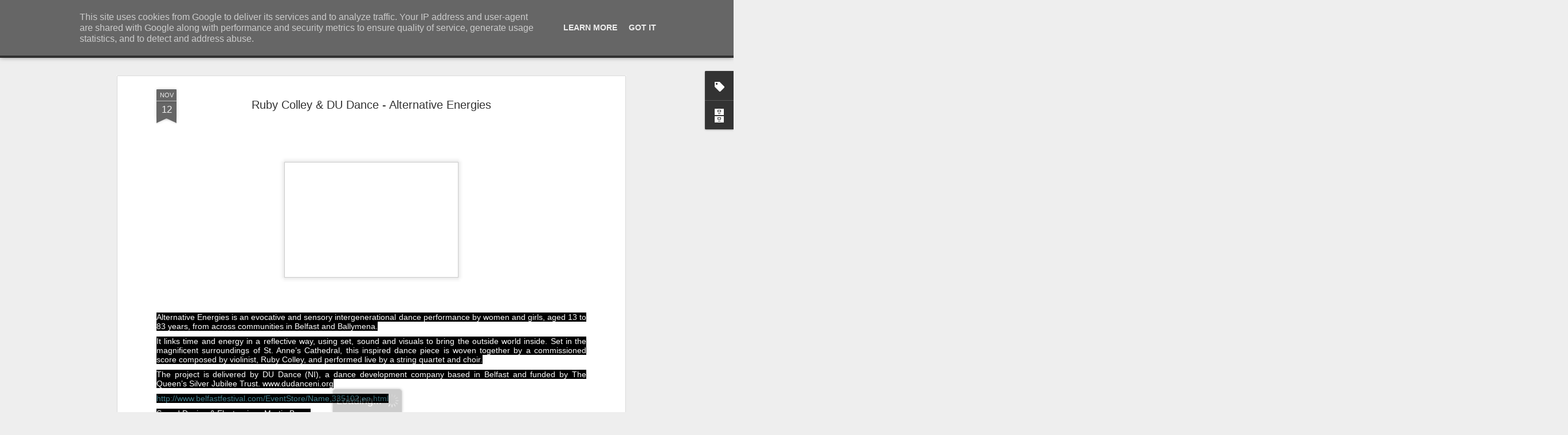

--- FILE ---
content_type: text/javascript; charset=UTF-8
request_url: http://www.martybyrnemusic.co.uk/?v=0&action=initial&widgetId=Label1&responseType=js&xssi_token=AOuZoY4c1v8e2wDrqGNlD61PUW0w28JL7g%3A1768680844586
body_size: 340
content:
try {
_WidgetManager._HandleControllerResult('Label1', 'initial',{'title': 'Blog Categories', 'display': 'list', 'showFreqNumbers': true, 'labels': [{'name': 'ARCHIVE', 'count': 71, 'cssSize': 5, 'url': 'http://www.martybyrnemusic.co.uk/search/label/ARCHIVE'}, {'name': 'Art', 'count': 3, 'cssSize': 1, 'url': 'http://www.martybyrnemusic.co.uk/search/label/Art'}, {'name': 'Music', 'count': 25, 'cssSize': 4, 'url': 'http://www.martybyrnemusic.co.uk/search/label/Music'}, {'name': 'Theatre', 'count': 23, 'cssSize': 4, 'url': 'http://www.martybyrnemusic.co.uk/search/label/Theatre'}, {'name': 'Video', 'count': 25, 'cssSize': 4, 'url': 'http://www.martybyrnemusic.co.uk/search/label/Video'}]});
} catch (e) {
  if (typeof log != 'undefined') {
    log('HandleControllerResult failed: ' + e);
  }
}


--- FILE ---
content_type: text/javascript; charset=UTF-8
request_url: http://www.martybyrnemusic.co.uk/?v=0&action=initial&widgetId=BlogArchive1&responseType=js&xssi_token=AOuZoY4c1v8e2wDrqGNlD61PUW0w28JL7g%3A1768680844586
body_size: 1398
content:
try {
_WidgetManager._HandleControllerResult('BlogArchive1', 'initial',{'url': 'http://www.martybyrnemusic.co.uk/search?updated-min\x3d1970-01-01T01:00:00%2B01:00\x26updated-max\x3d292278994-08-17T07:12:55Z\x26max-results\x3d50', 'name': 'All Posts', 'expclass': 'expanded', 'toggleId': 'ALL-0', 'post-count': 71, 'data': [{'url': 'http://www.martybyrnemusic.co.uk/2025/', 'name': '2025', 'expclass': 'expanded', 'toggleId': 'YEARLY-1735689600000', 'post-count': 1, 'data': [{'url': 'http://www.martybyrnemusic.co.uk/2025/01/', 'name': 'January', 'expclass': 'expanded', 'toggleId': 'MONTHLY-1735689600000', 'post-count': 1, 'posts': [{'title': 'JAMuary', 'url': 'http://www.martybyrnemusic.co.uk/2021/08/jamuary2021.html'}]}]}, {'url': 'http://www.martybyrnemusic.co.uk/2024/', 'name': '2024', 'expclass': 'collapsed', 'toggleId': 'YEARLY-1704067200000', 'post-count': 2, 'data': [{'url': 'http://www.martybyrnemusic.co.uk/2024/10/', 'name': 'October', 'expclass': 'collapsed', 'toggleId': 'MONTHLY-1727737200000', 'post-count': 1}, {'url': 'http://www.martybyrnemusic.co.uk/2024/09/', 'name': 'September', 'expclass': 'collapsed', 'toggleId': 'MONTHLY-1725145200000', 'post-count': 1}]}, {'url': 'http://www.martybyrnemusic.co.uk/2023/', 'name': '2023', 'expclass': 'collapsed', 'toggleId': 'YEARLY-1672531200000', 'post-count': 1, 'data': [{'url': 'http://www.martybyrnemusic.co.uk/2023/03/', 'name': 'March', 'expclass': 'collapsed', 'toggleId': 'MONTHLY-1677628800000', 'post-count': 1}]}, {'url': 'http://www.martybyrnemusic.co.uk/2022/', 'name': '2022', 'expclass': 'collapsed', 'toggleId': 'YEARLY-1640995200000', 'post-count': 2, 'data': [{'url': 'http://www.martybyrnemusic.co.uk/2022/08/', 'name': 'August', 'expclass': 'collapsed', 'toggleId': 'MONTHLY-1659308400000', 'post-count': 1}, {'url': 'http://www.martybyrnemusic.co.uk/2022/01/', 'name': 'January', 'expclass': 'collapsed', 'toggleId': 'MONTHLY-1640995200000', 'post-count': 1}]}, {'url': 'http://www.martybyrnemusic.co.uk/2021/', 'name': '2021', 'expclass': 'collapsed', 'toggleId': 'YEARLY-1609459200000', 'post-count': 9, 'data': [{'url': 'http://www.martybyrnemusic.co.uk/2021/12/', 'name': 'December', 'expclass': 'collapsed', 'toggleId': 'MONTHLY-1638316800000', 'post-count': 3}, {'url': 'http://www.martybyrnemusic.co.uk/2021/06/', 'name': 'June', 'expclass': 'collapsed', 'toggleId': 'MONTHLY-1622502000000', 'post-count': 5}, {'url': 'http://www.martybyrnemusic.co.uk/2021/01/', 'name': 'January', 'expclass': 'collapsed', 'toggleId': 'MONTHLY-1609459200000', 'post-count': 1}]}, {'url': 'http://www.martybyrnemusic.co.uk/2020/', 'name': '2020', 'expclass': 'collapsed', 'toggleId': 'YEARLY-1577836800000', 'post-count': 8, 'data': [{'url': 'http://www.martybyrnemusic.co.uk/2020/12/', 'name': 'December', 'expclass': 'collapsed', 'toggleId': 'MONTHLY-1606780800000', 'post-count': 2}, {'url': 'http://www.martybyrnemusic.co.uk/2020/11/', 'name': 'November', 'expclass': 'collapsed', 'toggleId': 'MONTHLY-1604188800000', 'post-count': 1}, {'url': 'http://www.martybyrnemusic.co.uk/2020/07/', 'name': 'July', 'expclass': 'collapsed', 'toggleId': 'MONTHLY-1593558000000', 'post-count': 1}, {'url': 'http://www.martybyrnemusic.co.uk/2020/04/', 'name': 'April', 'expclass': 'collapsed', 'toggleId': 'MONTHLY-1585695600000', 'post-count': 1}, {'url': 'http://www.martybyrnemusic.co.uk/2020/03/', 'name': 'March', 'expclass': 'collapsed', 'toggleId': 'MONTHLY-1583020800000', 'post-count': 2}, {'url': 'http://www.martybyrnemusic.co.uk/2020/02/', 'name': 'February', 'expclass': 'collapsed', 'toggleId': 'MONTHLY-1580515200000', 'post-count': 1}]}, {'url': 'http://www.martybyrnemusic.co.uk/2019/', 'name': '2019', 'expclass': 'collapsed', 'toggleId': 'YEARLY-1546300800000', 'post-count': 3, 'data': [{'url': 'http://www.martybyrnemusic.co.uk/2019/09/', 'name': 'September', 'expclass': 'collapsed', 'toggleId': 'MONTHLY-1567292400000', 'post-count': 1}, {'url': 'http://www.martybyrnemusic.co.uk/2019/03/', 'name': 'March', 'expclass': 'collapsed', 'toggleId': 'MONTHLY-1551398400000', 'post-count': 1}, {'url': 'http://www.martybyrnemusic.co.uk/2019/02/', 'name': 'February', 'expclass': 'collapsed', 'toggleId': 'MONTHLY-1548979200000', 'post-count': 1}]}, {'url': 'http://www.martybyrnemusic.co.uk/2018/', 'name': '2018', 'expclass': 'collapsed', 'toggleId': 'YEARLY-1514764800000', 'post-count': 3, 'data': [{'url': 'http://www.martybyrnemusic.co.uk/2018/11/', 'name': 'November', 'expclass': 'collapsed', 'toggleId': 'MONTHLY-1541030400000', 'post-count': 1}, {'url': 'http://www.martybyrnemusic.co.uk/2018/05/', 'name': 'May', 'expclass': 'collapsed', 'toggleId': 'MONTHLY-1525129200000', 'post-count': 1}, {'url': 'http://www.martybyrnemusic.co.uk/2018/04/', 'name': 'April', 'expclass': 'collapsed', 'toggleId': 'MONTHLY-1522537200000', 'post-count': 1}]}, {'url': 'http://www.martybyrnemusic.co.uk/2017/', 'name': '2017', 'expclass': 'collapsed', 'toggleId': 'YEARLY-1483228800000', 'post-count': 4, 'data': [{'url': 'http://www.martybyrnemusic.co.uk/2017/09/', 'name': 'September', 'expclass': 'collapsed', 'toggleId': 'MONTHLY-1504220400000', 'post-count': 1}, {'url': 'http://www.martybyrnemusic.co.uk/2017/05/', 'name': 'May', 'expclass': 'collapsed', 'toggleId': 'MONTHLY-1493593200000', 'post-count': 1}, {'url': 'http://www.martybyrnemusic.co.uk/2017/04/', 'name': 'April', 'expclass': 'collapsed', 'toggleId': 'MONTHLY-1491001200000', 'post-count': 1}, {'url': 'http://www.martybyrnemusic.co.uk/2017/03/', 'name': 'March', 'expclass': 'collapsed', 'toggleId': 'MONTHLY-1488326400000', 'post-count': 1}]}, {'url': 'http://www.martybyrnemusic.co.uk/2016/', 'name': '2016', 'expclass': 'collapsed', 'toggleId': 'YEARLY-1451606400000', 'post-count': 5, 'data': [{'url': 'http://www.martybyrnemusic.co.uk/2016/10/', 'name': 'October', 'expclass': 'collapsed', 'toggleId': 'MONTHLY-1475276400000', 'post-count': 1}, {'url': 'http://www.martybyrnemusic.co.uk/2016/05/', 'name': 'May', 'expclass': 'collapsed', 'toggleId': 'MONTHLY-1462057200000', 'post-count': 1}, {'url': 'http://www.martybyrnemusic.co.uk/2016/04/', 'name': 'April', 'expclass': 'collapsed', 'toggleId': 'MONTHLY-1459465200000', 'post-count': 2}, {'url': 'http://www.martybyrnemusic.co.uk/2016/03/', 'name': 'March', 'expclass': 'collapsed', 'toggleId': 'MONTHLY-1456790400000', 'post-count': 1}]}, {'url': 'http://www.martybyrnemusic.co.uk/2015/', 'name': '2015', 'expclass': 'collapsed', 'toggleId': 'YEARLY-1420070400000', 'post-count': 6, 'data': [{'url': 'http://www.martybyrnemusic.co.uk/2015/12/', 'name': 'December', 'expclass': 'collapsed', 'toggleId': 'MONTHLY-1448928000000', 'post-count': 1}, {'url': 'http://www.martybyrnemusic.co.uk/2015/11/', 'name': 'November', 'expclass': 'collapsed', 'toggleId': 'MONTHLY-1446336000000', 'post-count': 1}, {'url': 'http://www.martybyrnemusic.co.uk/2015/09/', 'name': 'September', 'expclass': 'collapsed', 'toggleId': 'MONTHLY-1441062000000', 'post-count': 1}, {'url': 'http://www.martybyrnemusic.co.uk/2015/06/', 'name': 'June', 'expclass': 'collapsed', 'toggleId': 'MONTHLY-1433113200000', 'post-count': 1}, {'url': 'http://www.martybyrnemusic.co.uk/2015/02/', 'name': 'February', 'expclass': 'collapsed', 'toggleId': 'MONTHLY-1422748800000', 'post-count': 1}, {'url': 'http://www.martybyrnemusic.co.uk/2015/01/', 'name': 'January', 'expclass': 'collapsed', 'toggleId': 'MONTHLY-1420070400000', 'post-count': 1}]}, {'url': 'http://www.martybyrnemusic.co.uk/2014/', 'name': '2014', 'expclass': 'collapsed', 'toggleId': 'YEARLY-1388534400000', 'post-count': 1, 'data': [{'url': 'http://www.martybyrnemusic.co.uk/2014/02/', 'name': 'February', 'expclass': 'collapsed', 'toggleId': 'MONTHLY-1391212800000', 'post-count': 1}]}, {'url': 'http://www.martybyrnemusic.co.uk/2013/', 'name': '2013', 'expclass': 'collapsed', 'toggleId': 'YEARLY-1356998400000', 'post-count': 5, 'data': [{'url': 'http://www.martybyrnemusic.co.uk/2013/12/', 'name': 'December', 'expclass': 'collapsed', 'toggleId': 'MONTHLY-1385856000000', 'post-count': 1}, {'url': 'http://www.martybyrnemusic.co.uk/2013/09/', 'name': 'September', 'expclass': 'collapsed', 'toggleId': 'MONTHLY-1377990000000', 'post-count': 1}, {'url': 'http://www.martybyrnemusic.co.uk/2013/06/', 'name': 'June', 'expclass': 'collapsed', 'toggleId': 'MONTHLY-1370041200000', 'post-count': 2}, {'url': 'http://www.martybyrnemusic.co.uk/2013/04/', 'name': 'April', 'expclass': 'collapsed', 'toggleId': 'MONTHLY-1364770800000', 'post-count': 1}]}, {'url': 'http://www.martybyrnemusic.co.uk/2012/', 'name': '2012', 'expclass': 'collapsed', 'toggleId': 'YEARLY-1325376000000', 'post-count': 10, 'data': [{'url': 'http://www.martybyrnemusic.co.uk/2012/11/', 'name': 'November', 'expclass': 'collapsed', 'toggleId': 'MONTHLY-1351728000000', 'post-count': 1}, {'url': 'http://www.martybyrnemusic.co.uk/2012/10/', 'name': 'October', 'expclass': 'collapsed', 'toggleId': 'MONTHLY-1349046000000', 'post-count': 1}, {'url': 'http://www.martybyrnemusic.co.uk/2012/08/', 'name': 'August', 'expclass': 'collapsed', 'toggleId': 'MONTHLY-1343775600000', 'post-count': 1}, {'url': 'http://www.martybyrnemusic.co.uk/2012/07/', 'name': 'July', 'expclass': 'collapsed', 'toggleId': 'MONTHLY-1341097200000', 'post-count': 1}, {'url': 'http://www.martybyrnemusic.co.uk/2012/06/', 'name': 'June', 'expclass': 'collapsed', 'toggleId': 'MONTHLY-1338505200000', 'post-count': 1}, {'url': 'http://www.martybyrnemusic.co.uk/2012/03/', 'name': 'March', 'expclass': 'collapsed', 'toggleId': 'MONTHLY-1330560000000', 'post-count': 2}, {'url': 'http://www.martybyrnemusic.co.uk/2012/02/', 'name': 'February', 'expclass': 'collapsed', 'toggleId': 'MONTHLY-1328054400000', 'post-count': 2}, {'url': 'http://www.martybyrnemusic.co.uk/2012/01/', 'name': 'January', 'expclass': 'collapsed', 'toggleId': 'MONTHLY-1325376000000', 'post-count': 1}]}, {'url': 'http://www.martybyrnemusic.co.uk/2011/', 'name': '2011', 'expclass': 'collapsed', 'toggleId': 'YEARLY-1293840000000', 'post-count': 6, 'data': [{'url': 'http://www.martybyrnemusic.co.uk/2011/10/', 'name': 'October', 'expclass': 'collapsed', 'toggleId': 'MONTHLY-1317423600000', 'post-count': 1}, {'url': 'http://www.martybyrnemusic.co.uk/2011/08/', 'name': 'August', 'expclass': 'collapsed', 'toggleId': 'MONTHLY-1312153200000', 'post-count': 1}, {'url': 'http://www.martybyrnemusic.co.uk/2011/07/', 'name': 'July', 'expclass': 'collapsed', 'toggleId': 'MONTHLY-1309474800000', 'post-count': 2}, {'url': 'http://www.martybyrnemusic.co.uk/2011/06/', 'name': 'June', 'expclass': 'collapsed', 'toggleId': 'MONTHLY-1306882800000', 'post-count': 1}, {'url': 'http://www.martybyrnemusic.co.uk/2011/01/', 'name': 'January', 'expclass': 'collapsed', 'toggleId': 'MONTHLY-1293840000000', 'post-count': 1}]}, {'url': 'http://www.martybyrnemusic.co.uk/2010/', 'name': '2010', 'expclass': 'collapsed', 'toggleId': 'YEARLY-1262304000000', 'post-count': 3, 'data': [{'url': 'http://www.martybyrnemusic.co.uk/2010/11/', 'name': 'November', 'expclass': 'collapsed', 'toggleId': 'MONTHLY-1288569600000', 'post-count': 1}, {'url': 'http://www.martybyrnemusic.co.uk/2010/06/', 'name': 'June', 'expclass': 'collapsed', 'toggleId': 'MONTHLY-1275346800000', 'post-count': 1}, {'url': 'http://www.martybyrnemusic.co.uk/2010/05/', 'name': 'May', 'expclass': 'collapsed', 'toggleId': 'MONTHLY-1272668400000', 'post-count': 1}]}, {'url': 'http://www.martybyrnemusic.co.uk/2008/', 'name': '2008', 'expclass': 'collapsed', 'toggleId': 'YEARLY-1199145600000', 'post-count': 2, 'data': [{'url': 'http://www.martybyrnemusic.co.uk/2008/12/', 'name': 'December', 'expclass': 'collapsed', 'toggleId': 'MONTHLY-1228089600000', 'post-count': 1}, {'url': 'http://www.martybyrnemusic.co.uk/2008/07/', 'name': 'July', 'expclass': 'collapsed', 'toggleId': 'MONTHLY-1214866800000', 'post-count': 1}]}], 'toggleopen': 'MONTHLY-1735689600000', 'style': 'HIERARCHY', 'title': 'Blog Archive'});
} catch (e) {
  if (typeof log != 'undefined') {
    log('HandleControllerResult failed: ' + e);
  }
}


--- FILE ---
content_type: text/javascript; charset=UTF-8
request_url: http://www.martybyrnemusic.co.uk/?v=0&action=initial&widgetId=Label1&responseType=js&xssi_token=AOuZoY4c1v8e2wDrqGNlD61PUW0w28JL7g%3A1768680844586
body_size: 340
content:
try {
_WidgetManager._HandleControllerResult('Label1', 'initial',{'title': 'Blog Categories', 'display': 'list', 'showFreqNumbers': true, 'labels': [{'name': 'ARCHIVE', 'count': 71, 'cssSize': 5, 'url': 'http://www.martybyrnemusic.co.uk/search/label/ARCHIVE'}, {'name': 'Art', 'count': 3, 'cssSize': 1, 'url': 'http://www.martybyrnemusic.co.uk/search/label/Art'}, {'name': 'Music', 'count': 25, 'cssSize': 4, 'url': 'http://www.martybyrnemusic.co.uk/search/label/Music'}, {'name': 'Theatre', 'count': 23, 'cssSize': 4, 'url': 'http://www.martybyrnemusic.co.uk/search/label/Theatre'}, {'name': 'Video', 'count': 25, 'cssSize': 4, 'url': 'http://www.martybyrnemusic.co.uk/search/label/Video'}]});
} catch (e) {
  if (typeof log != 'undefined') {
    log('HandleControllerResult failed: ' + e);
  }
}


--- FILE ---
content_type: text/javascript; charset=UTF-8
request_url: http://www.martybyrnemusic.co.uk/?v=0&action=initial&widgetId=BlogArchive1&responseType=js&xssi_token=AOuZoY4c1v8e2wDrqGNlD61PUW0w28JL7g%3A1768680844586
body_size: 1398
content:
try {
_WidgetManager._HandleControllerResult('BlogArchive1', 'initial',{'url': 'http://www.martybyrnemusic.co.uk/search?updated-min\x3d1970-01-01T01:00:00%2B01:00\x26updated-max\x3d292278994-08-17T07:12:55Z\x26max-results\x3d50', 'name': 'All Posts', 'expclass': 'expanded', 'toggleId': 'ALL-0', 'post-count': 71, 'data': [{'url': 'http://www.martybyrnemusic.co.uk/2025/', 'name': '2025', 'expclass': 'expanded', 'toggleId': 'YEARLY-1735689600000', 'post-count': 1, 'data': [{'url': 'http://www.martybyrnemusic.co.uk/2025/01/', 'name': 'January', 'expclass': 'expanded', 'toggleId': 'MONTHLY-1735689600000', 'post-count': 1, 'posts': [{'title': 'JAMuary', 'url': 'http://www.martybyrnemusic.co.uk/2021/08/jamuary2021.html'}]}]}, {'url': 'http://www.martybyrnemusic.co.uk/2024/', 'name': '2024', 'expclass': 'collapsed', 'toggleId': 'YEARLY-1704067200000', 'post-count': 2, 'data': [{'url': 'http://www.martybyrnemusic.co.uk/2024/10/', 'name': 'October', 'expclass': 'collapsed', 'toggleId': 'MONTHLY-1727737200000', 'post-count': 1}, {'url': 'http://www.martybyrnemusic.co.uk/2024/09/', 'name': 'September', 'expclass': 'collapsed', 'toggleId': 'MONTHLY-1725145200000', 'post-count': 1}]}, {'url': 'http://www.martybyrnemusic.co.uk/2023/', 'name': '2023', 'expclass': 'collapsed', 'toggleId': 'YEARLY-1672531200000', 'post-count': 1, 'data': [{'url': 'http://www.martybyrnemusic.co.uk/2023/03/', 'name': 'March', 'expclass': 'collapsed', 'toggleId': 'MONTHLY-1677628800000', 'post-count': 1}]}, {'url': 'http://www.martybyrnemusic.co.uk/2022/', 'name': '2022', 'expclass': 'collapsed', 'toggleId': 'YEARLY-1640995200000', 'post-count': 2, 'data': [{'url': 'http://www.martybyrnemusic.co.uk/2022/08/', 'name': 'August', 'expclass': 'collapsed', 'toggleId': 'MONTHLY-1659308400000', 'post-count': 1}, {'url': 'http://www.martybyrnemusic.co.uk/2022/01/', 'name': 'January', 'expclass': 'collapsed', 'toggleId': 'MONTHLY-1640995200000', 'post-count': 1}]}, {'url': 'http://www.martybyrnemusic.co.uk/2021/', 'name': '2021', 'expclass': 'collapsed', 'toggleId': 'YEARLY-1609459200000', 'post-count': 9, 'data': [{'url': 'http://www.martybyrnemusic.co.uk/2021/12/', 'name': 'December', 'expclass': 'collapsed', 'toggleId': 'MONTHLY-1638316800000', 'post-count': 3}, {'url': 'http://www.martybyrnemusic.co.uk/2021/06/', 'name': 'June', 'expclass': 'collapsed', 'toggleId': 'MONTHLY-1622502000000', 'post-count': 5}, {'url': 'http://www.martybyrnemusic.co.uk/2021/01/', 'name': 'January', 'expclass': 'collapsed', 'toggleId': 'MONTHLY-1609459200000', 'post-count': 1}]}, {'url': 'http://www.martybyrnemusic.co.uk/2020/', 'name': '2020', 'expclass': 'collapsed', 'toggleId': 'YEARLY-1577836800000', 'post-count': 8, 'data': [{'url': 'http://www.martybyrnemusic.co.uk/2020/12/', 'name': 'December', 'expclass': 'collapsed', 'toggleId': 'MONTHLY-1606780800000', 'post-count': 2}, {'url': 'http://www.martybyrnemusic.co.uk/2020/11/', 'name': 'November', 'expclass': 'collapsed', 'toggleId': 'MONTHLY-1604188800000', 'post-count': 1}, {'url': 'http://www.martybyrnemusic.co.uk/2020/07/', 'name': 'July', 'expclass': 'collapsed', 'toggleId': 'MONTHLY-1593558000000', 'post-count': 1}, {'url': 'http://www.martybyrnemusic.co.uk/2020/04/', 'name': 'April', 'expclass': 'collapsed', 'toggleId': 'MONTHLY-1585695600000', 'post-count': 1}, {'url': 'http://www.martybyrnemusic.co.uk/2020/03/', 'name': 'March', 'expclass': 'collapsed', 'toggleId': 'MONTHLY-1583020800000', 'post-count': 2}, {'url': 'http://www.martybyrnemusic.co.uk/2020/02/', 'name': 'February', 'expclass': 'collapsed', 'toggleId': 'MONTHLY-1580515200000', 'post-count': 1}]}, {'url': 'http://www.martybyrnemusic.co.uk/2019/', 'name': '2019', 'expclass': 'collapsed', 'toggleId': 'YEARLY-1546300800000', 'post-count': 3, 'data': [{'url': 'http://www.martybyrnemusic.co.uk/2019/09/', 'name': 'September', 'expclass': 'collapsed', 'toggleId': 'MONTHLY-1567292400000', 'post-count': 1}, {'url': 'http://www.martybyrnemusic.co.uk/2019/03/', 'name': 'March', 'expclass': 'collapsed', 'toggleId': 'MONTHLY-1551398400000', 'post-count': 1}, {'url': 'http://www.martybyrnemusic.co.uk/2019/02/', 'name': 'February', 'expclass': 'collapsed', 'toggleId': 'MONTHLY-1548979200000', 'post-count': 1}]}, {'url': 'http://www.martybyrnemusic.co.uk/2018/', 'name': '2018', 'expclass': 'collapsed', 'toggleId': 'YEARLY-1514764800000', 'post-count': 3, 'data': [{'url': 'http://www.martybyrnemusic.co.uk/2018/11/', 'name': 'November', 'expclass': 'collapsed', 'toggleId': 'MONTHLY-1541030400000', 'post-count': 1}, {'url': 'http://www.martybyrnemusic.co.uk/2018/05/', 'name': 'May', 'expclass': 'collapsed', 'toggleId': 'MONTHLY-1525129200000', 'post-count': 1}, {'url': 'http://www.martybyrnemusic.co.uk/2018/04/', 'name': 'April', 'expclass': 'collapsed', 'toggleId': 'MONTHLY-1522537200000', 'post-count': 1}]}, {'url': 'http://www.martybyrnemusic.co.uk/2017/', 'name': '2017', 'expclass': 'collapsed', 'toggleId': 'YEARLY-1483228800000', 'post-count': 4, 'data': [{'url': 'http://www.martybyrnemusic.co.uk/2017/09/', 'name': 'September', 'expclass': 'collapsed', 'toggleId': 'MONTHLY-1504220400000', 'post-count': 1}, {'url': 'http://www.martybyrnemusic.co.uk/2017/05/', 'name': 'May', 'expclass': 'collapsed', 'toggleId': 'MONTHLY-1493593200000', 'post-count': 1}, {'url': 'http://www.martybyrnemusic.co.uk/2017/04/', 'name': 'April', 'expclass': 'collapsed', 'toggleId': 'MONTHLY-1491001200000', 'post-count': 1}, {'url': 'http://www.martybyrnemusic.co.uk/2017/03/', 'name': 'March', 'expclass': 'collapsed', 'toggleId': 'MONTHLY-1488326400000', 'post-count': 1}]}, {'url': 'http://www.martybyrnemusic.co.uk/2016/', 'name': '2016', 'expclass': 'collapsed', 'toggleId': 'YEARLY-1451606400000', 'post-count': 5, 'data': [{'url': 'http://www.martybyrnemusic.co.uk/2016/10/', 'name': 'October', 'expclass': 'collapsed', 'toggleId': 'MONTHLY-1475276400000', 'post-count': 1}, {'url': 'http://www.martybyrnemusic.co.uk/2016/05/', 'name': 'May', 'expclass': 'collapsed', 'toggleId': 'MONTHLY-1462057200000', 'post-count': 1}, {'url': 'http://www.martybyrnemusic.co.uk/2016/04/', 'name': 'April', 'expclass': 'collapsed', 'toggleId': 'MONTHLY-1459465200000', 'post-count': 2}, {'url': 'http://www.martybyrnemusic.co.uk/2016/03/', 'name': 'March', 'expclass': 'collapsed', 'toggleId': 'MONTHLY-1456790400000', 'post-count': 1}]}, {'url': 'http://www.martybyrnemusic.co.uk/2015/', 'name': '2015', 'expclass': 'collapsed', 'toggleId': 'YEARLY-1420070400000', 'post-count': 6, 'data': [{'url': 'http://www.martybyrnemusic.co.uk/2015/12/', 'name': 'December', 'expclass': 'collapsed', 'toggleId': 'MONTHLY-1448928000000', 'post-count': 1}, {'url': 'http://www.martybyrnemusic.co.uk/2015/11/', 'name': 'November', 'expclass': 'collapsed', 'toggleId': 'MONTHLY-1446336000000', 'post-count': 1}, {'url': 'http://www.martybyrnemusic.co.uk/2015/09/', 'name': 'September', 'expclass': 'collapsed', 'toggleId': 'MONTHLY-1441062000000', 'post-count': 1}, {'url': 'http://www.martybyrnemusic.co.uk/2015/06/', 'name': 'June', 'expclass': 'collapsed', 'toggleId': 'MONTHLY-1433113200000', 'post-count': 1}, {'url': 'http://www.martybyrnemusic.co.uk/2015/02/', 'name': 'February', 'expclass': 'collapsed', 'toggleId': 'MONTHLY-1422748800000', 'post-count': 1}, {'url': 'http://www.martybyrnemusic.co.uk/2015/01/', 'name': 'January', 'expclass': 'collapsed', 'toggleId': 'MONTHLY-1420070400000', 'post-count': 1}]}, {'url': 'http://www.martybyrnemusic.co.uk/2014/', 'name': '2014', 'expclass': 'collapsed', 'toggleId': 'YEARLY-1388534400000', 'post-count': 1, 'data': [{'url': 'http://www.martybyrnemusic.co.uk/2014/02/', 'name': 'February', 'expclass': 'collapsed', 'toggleId': 'MONTHLY-1391212800000', 'post-count': 1}]}, {'url': 'http://www.martybyrnemusic.co.uk/2013/', 'name': '2013', 'expclass': 'collapsed', 'toggleId': 'YEARLY-1356998400000', 'post-count': 5, 'data': [{'url': 'http://www.martybyrnemusic.co.uk/2013/12/', 'name': 'December', 'expclass': 'collapsed', 'toggleId': 'MONTHLY-1385856000000', 'post-count': 1}, {'url': 'http://www.martybyrnemusic.co.uk/2013/09/', 'name': 'September', 'expclass': 'collapsed', 'toggleId': 'MONTHLY-1377990000000', 'post-count': 1}, {'url': 'http://www.martybyrnemusic.co.uk/2013/06/', 'name': 'June', 'expclass': 'collapsed', 'toggleId': 'MONTHLY-1370041200000', 'post-count': 2}, {'url': 'http://www.martybyrnemusic.co.uk/2013/04/', 'name': 'April', 'expclass': 'collapsed', 'toggleId': 'MONTHLY-1364770800000', 'post-count': 1}]}, {'url': 'http://www.martybyrnemusic.co.uk/2012/', 'name': '2012', 'expclass': 'collapsed', 'toggleId': 'YEARLY-1325376000000', 'post-count': 10, 'data': [{'url': 'http://www.martybyrnemusic.co.uk/2012/11/', 'name': 'November', 'expclass': 'collapsed', 'toggleId': 'MONTHLY-1351728000000', 'post-count': 1}, {'url': 'http://www.martybyrnemusic.co.uk/2012/10/', 'name': 'October', 'expclass': 'collapsed', 'toggleId': 'MONTHLY-1349046000000', 'post-count': 1}, {'url': 'http://www.martybyrnemusic.co.uk/2012/08/', 'name': 'August', 'expclass': 'collapsed', 'toggleId': 'MONTHLY-1343775600000', 'post-count': 1}, {'url': 'http://www.martybyrnemusic.co.uk/2012/07/', 'name': 'July', 'expclass': 'collapsed', 'toggleId': 'MONTHLY-1341097200000', 'post-count': 1}, {'url': 'http://www.martybyrnemusic.co.uk/2012/06/', 'name': 'June', 'expclass': 'collapsed', 'toggleId': 'MONTHLY-1338505200000', 'post-count': 1}, {'url': 'http://www.martybyrnemusic.co.uk/2012/03/', 'name': 'March', 'expclass': 'collapsed', 'toggleId': 'MONTHLY-1330560000000', 'post-count': 2}, {'url': 'http://www.martybyrnemusic.co.uk/2012/02/', 'name': 'February', 'expclass': 'collapsed', 'toggleId': 'MONTHLY-1328054400000', 'post-count': 2}, {'url': 'http://www.martybyrnemusic.co.uk/2012/01/', 'name': 'January', 'expclass': 'collapsed', 'toggleId': 'MONTHLY-1325376000000', 'post-count': 1}]}, {'url': 'http://www.martybyrnemusic.co.uk/2011/', 'name': '2011', 'expclass': 'collapsed', 'toggleId': 'YEARLY-1293840000000', 'post-count': 6, 'data': [{'url': 'http://www.martybyrnemusic.co.uk/2011/10/', 'name': 'October', 'expclass': 'collapsed', 'toggleId': 'MONTHLY-1317423600000', 'post-count': 1}, {'url': 'http://www.martybyrnemusic.co.uk/2011/08/', 'name': 'August', 'expclass': 'collapsed', 'toggleId': 'MONTHLY-1312153200000', 'post-count': 1}, {'url': 'http://www.martybyrnemusic.co.uk/2011/07/', 'name': 'July', 'expclass': 'collapsed', 'toggleId': 'MONTHLY-1309474800000', 'post-count': 2}, {'url': 'http://www.martybyrnemusic.co.uk/2011/06/', 'name': 'June', 'expclass': 'collapsed', 'toggleId': 'MONTHLY-1306882800000', 'post-count': 1}, {'url': 'http://www.martybyrnemusic.co.uk/2011/01/', 'name': 'January', 'expclass': 'collapsed', 'toggleId': 'MONTHLY-1293840000000', 'post-count': 1}]}, {'url': 'http://www.martybyrnemusic.co.uk/2010/', 'name': '2010', 'expclass': 'collapsed', 'toggleId': 'YEARLY-1262304000000', 'post-count': 3, 'data': [{'url': 'http://www.martybyrnemusic.co.uk/2010/11/', 'name': 'November', 'expclass': 'collapsed', 'toggleId': 'MONTHLY-1288569600000', 'post-count': 1}, {'url': 'http://www.martybyrnemusic.co.uk/2010/06/', 'name': 'June', 'expclass': 'collapsed', 'toggleId': 'MONTHLY-1275346800000', 'post-count': 1}, {'url': 'http://www.martybyrnemusic.co.uk/2010/05/', 'name': 'May', 'expclass': 'collapsed', 'toggleId': 'MONTHLY-1272668400000', 'post-count': 1}]}, {'url': 'http://www.martybyrnemusic.co.uk/2008/', 'name': '2008', 'expclass': 'collapsed', 'toggleId': 'YEARLY-1199145600000', 'post-count': 2, 'data': [{'url': 'http://www.martybyrnemusic.co.uk/2008/12/', 'name': 'December', 'expclass': 'collapsed', 'toggleId': 'MONTHLY-1228089600000', 'post-count': 1}, {'url': 'http://www.martybyrnemusic.co.uk/2008/07/', 'name': 'July', 'expclass': 'collapsed', 'toggleId': 'MONTHLY-1214866800000', 'post-count': 1}]}], 'toggleopen': 'MONTHLY-1735689600000', 'style': 'HIERARCHY', 'title': 'Blog Archive'});
} catch (e) {
  if (typeof log != 'undefined') {
    log('HandleControllerResult failed: ' + e);
  }
}
